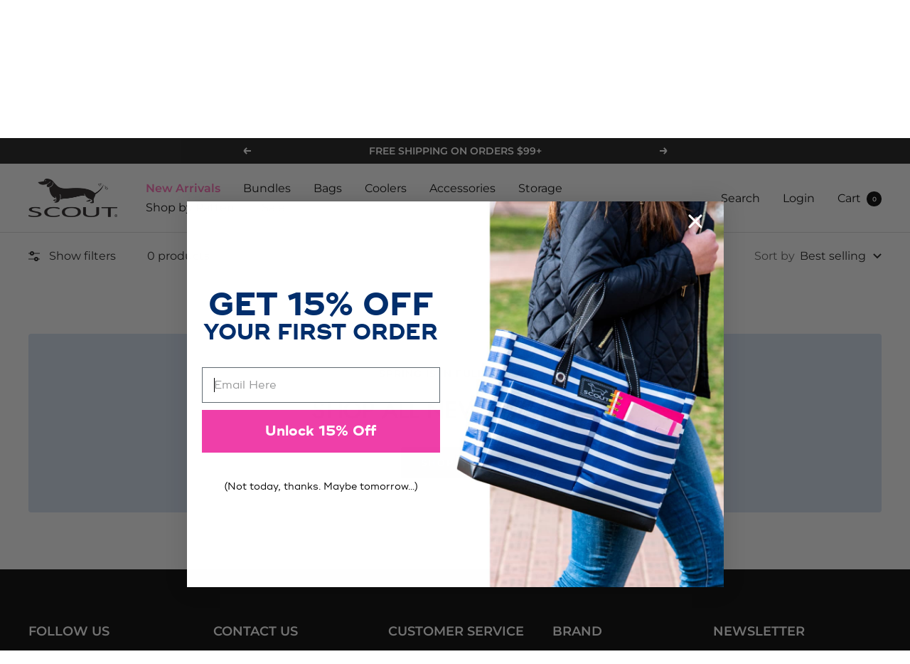

--- FILE ---
content_type: text/html; charset=utf-8
request_url: https://scoutbags.com/collections/pixel-perfect?section_id=template--20742778290404__main
body_size: 2385
content:
<div id="shopify-section-template--20742778290404__main" class="shopify-section shopify-section--main-collection"><script src="//scoutbags.com/cdn/shop/t/442/assets/custom-collection-page.js?v=71329089602108702331767033251" defer></script><style>
  #shopify-section-template--20742778290404__main {
    --section-products-per-row: 2;
  }

  @media screen and (min-width: 741px) {
    #shopify-section-template--20742778290404__main {--section-products-per-row: 2;
    }
  }@media screen and (min-width: 1200px) {
      #shopify-section-template--20742778290404__main {
        --section-products-per-row: 4;
      }
    }#block-template--20742778290404__main-f4e5740a-eb9d-48e4-a843-e2ad0d3b25f8 {
      --heading-color: 26, 26, 26;
      --text-color: 26, 26, 26;
      --section-block-background: 213, 225, 241;
      --primary-button-background: 0, 46, 108;
      --primary-button-text-color: 255, 255, 255;--section-blocks-alignment: center;
    }/*
    IMPLEMENTATION NOTE: due to design requirements, the mobile toolbar (with filters and sort by) had to be moved to the
    layout file. However as section settings cannot be accessed outside the section itself, we simply hide them in CSS.
   */.mobile-toolbar__item--filters {
      display: flex !important;
    }.mobile-toolbar__item--sort {
      display: flex !important;
    }@media screen and (max-width: 999px) {
      :root {
        --anchor-offset: 60px;
      }
    }</style>

<section>
  <div class="container">
    <product-facet section-id="template--20742778290404__main" class="product-facet">

<facet-filters 
   
  id="facet-filters" 
  class="product-facet__filters 
  drawer drawer--from-left"collection='{"id":409936855268,"handle":"pixel-perfect","title":"Pixel Perfect","updated_at":"2025-12-03T22:53:35-05:00","body_html":"","published_at":"2022-08-16T10:11:28-04:00","sort_order":"best-selling","template_suffix":"selected-pattern","disjunctive":false,"rules":[{"column":"variant_title","relation":"equals","condition":"Pixel Perfect"}],"published_scope":"global"}'>
  <span class="drawer__overlay"></span>

  <header class="drawer__header ">
    <p class="drawer__title heading h6">Filters</p><button type="button" class="drawer__close-button tap-area" data-action="close" title="Close"><svg focusable="false" width="14" height="14" class="icon icon--close   " viewBox="0 0 14 14">
        <path d="M13 13L1 1M13 1L1 13" stroke="currentColor" stroke-width="2" fill="none"></path>
      </svg></button>
  </header>

  <div class="drawer__content">
    <form id="facet-filters-form">
      <input type="hidden" name="sort_by" value="best-selling"><div class="product-facet__filter-list"><div class="product-facet__filter-item"><button type="button" is="toggle-button" class="collapsible-toggle text--strong" aria-controls="facet-filter-filter.p.product_type" aria-expanded="false">Styles<svg focusable="false" width="12" height="8" class="icon icon--chevron icon--inline  " viewBox="0 0 12 8">
        <path fill="none" d="M1 1l5 5 5-5" stroke="currentColor" stroke-width="2"></path>
      </svg></button><collapsible-content animate-items  id="facet-filter-filter.p.product_type" class="collapsible"><div class="collapsible__content"><div class="checkbox-container">
                            <input class="checkbox" type="checkbox" name="filter.p.product_type" data-value="Carryall Backpack" id="filter.p.product_type-1" value="Carryall Backpack"  >
                            <label for="filter.p.product_type-1">Carryall Backpack (1)&lrm;</label>
                          </div><div class="checkbox-container">
                            <input class="checkbox" type="checkbox" name="filter.p.product_type" data-value="Pocket Tote Bag" id="filter.p.product_type-2" value="Pocket Tote Bag"  >
                            <label for="filter.p.product_type-2">Pocket Tote Bag (1)&lrm;</label>
                          </div></div>
              </collapsible-content></div><div class="product-facet__filter-item"><div class="collapsible-toggle text--strong">
                  <label for="filter.p.m.filter_option.monogram_available">Monogram Available</label>
                  <input id="filter.p.m.filter_option.monogram_available" type="checkbox" class="switch-checkbox" name="filter.p.m.filter_option.monogram_available" value="1" >
                </div></div><div class="product-facet__filter-item"><div class="collapsible-toggle text--strong">
                  <label for="filter.p.m.filter_option.zip_available">Zip Available</label>
                  <input id="filter.p.m.filter_option.zip_available" type="checkbox" class="switch-checkbox" name="filter.p.m.filter_option.zip_available" value="1" >
                </div></div><div class="product-facet__filter-item"><div class="collapsible-toggle text--strong">
                  <label for="filter.p.m.filter_option.pockets">Pockets</label>
                  <input id="filter.p.m.filter_option.pockets" type="checkbox" class="switch-checkbox" name="filter.p.m.filter_option.pockets" value="1" >
                </div></div><div class="product-facet__filter-item"><button type="button" is="toggle-button" class="collapsible-toggle text--strong" aria-controls="facet-filter-filter.v.availability" aria-expanded="false">Availability<svg focusable="false" width="12" height="8" class="icon icon--chevron icon--inline  " viewBox="0 0 12 8">
        <path fill="none" d="M1 1l5 5 5-5" stroke="currentColor" stroke-width="2"></path>
      </svg></button><collapsible-content animate-items  id="facet-filter-filter.v.availability" class="collapsible"><div class="collapsible__content"><div class="checkbox-container">
                            <input class="checkbox" type="checkbox" name="filter.v.availability" data-value="1" id="filter.v.availability-1" value="1"  disabled>
                            <label for="filter.v.availability-1">In stock (0)&lrm;</label>
                          </div><div class="checkbox-container">
                            <input class="checkbox" type="checkbox" name="filter.v.availability" data-value="0" id="filter.v.availability-2" value="0"  >
                            <label for="filter.v.availability-2">Out of stock (2)&lrm;</label>
                          </div></div>
              </collapsible-content></div><div class="product-facet__filter-item"><button type="button" is="toggle-button" class="collapsible-toggle text--strong" aria-controls="facet-filter-filter.p.m.custom.fabric" aria-expanded="false">Fabric<svg focusable="false" width="12" height="8" class="icon icon--chevron icon--inline  " viewBox="0 0 12 8">
        <path fill="none" d="M1 1l5 5 5-5" stroke="currentColor" stroke-width="2"></path>
      </svg></button><collapsible-content animate-items  id="facet-filter-filter.p.m.custom.fabric" class="collapsible"><div class="collapsible__content"><div class="checkbox-container">
                            <input class="checkbox" type="checkbox" name="filter.p.m.custom.fabric" data-value="All-Weather Woven" id="filter.p.m.custom.fabric-1" value="All-Weather Woven"  >
                            <label for="filter.p.m.custom.fabric-1">All-Weather Woven (1)&lrm;</label>
                          </div></div>
              </collapsible-content></div></div>

      <noscript>
        <button type="submit" class="product-facet__submit button button--secondary">Apply filters</button>
      </noscript>
    </form>
  </div>

  <div class="drawer__footer drawer__footer--no-top-padding ">
    <button type="button" class="button button--primary button--full" data-action="close">View results</button>
  </div>
</facet-filters>


  <script defer>
    const selectedPattern = document.querySelector('input[data-value="Pixel Perfect"] + label');
    if(selectedPattern){
      setTimeout(function(){
        selectedPattern.click();
      }, 100);
    }else{
      console.log('Pixel Perfect');
    }

  </script>
<div id="facet-main" class="product-facet__main anchor" role="region" aria-live="polite"><div class="product-facet__meta-bar anchor"><button
                type="submit"
                is="toggle-button"
                class="product-facet__meta-bar-item product-facet__meta-bar-item--filter hidden-pocket"
                aria-controls="facet-filters"
                aria-expanded="false"
              ><svg focusable="false" width="16" height="16" class="icon icon--filters icon--inline  " viewBox="0 0 16 16">
        <path d="M0 4h16M0 12h16" fill="none" stroke="currentColor" stroke-width=""></path>
        <circle cx="5" cy="4" r="2" fill="rgb(var(--background))" stroke="currentColor" stroke-width="2"></circle>
        <circle cx="11" cy="12" r="2" fill="rgb(var(--background))" stroke="currentColor" stroke-width="2"></circle>
      </svg>Show filters
              </button><span
                class="product-facet__meta-bar-item product-facet__meta-bar-item--count adjusted-count"
                role="status"
              >2 products</span><div class="product-facet__meta-bar-item product-facet__meta-bar-item--sort">
                <span class="product-facet__sort-by-title text--subdued hidden-pocket">Sort by</span>

                <div class="popover-container"><button
                    type="button"
                    is="toggle-button"
                    class="popover-button hidden-pocket"
                    aria-expanded="false"
                    aria-controls="sort-by-popover"
                  >
                    <span id="sort-by-selected-value" style="pointer-events: none">Best selling</span><svg focusable="false" width="12" height="8" class="icon icon--chevron icon--inline  " viewBox="0 0 12 8">
        <path fill="none" d="M1 1l5 5 5-5" stroke="currentColor" stroke-width="2"></path>
      </svg></button>

                  <sort-by-popover id="sort-by-popover" class="popover">
                    <span class="popover__overlay"></span>

                    <header class="popover__header">
                      <span class="popover__title heading h6">Sort by</span>

                      <button
                        type="button"
                        class="popover__close-button tap-area tap-area--large"
                        data-action="close"
                        title="Close"
                      ><svg focusable="false" width="14" height="14" class="icon icon--close   " viewBox="0 0 14 14">
        <path d="M13 13L1 1M13 1L1 13" stroke="currentColor" stroke-width="2" fill="none"></path>
      </svg></button>
                    </header>

                    <div class="popover__content">
                      <div class="popover__choice-list"><label class="popover__choice-item">
                            <input
                              type="radio"
                              data-bind-value="sort-by-selected-value"
                              class="visually-hidden"
                              
                              name="sort_by"
                              value="manual"
                              title="Featured"
                            ><span class="popover__choice-label">Featured</span></label><label class="popover__choice-item">
                            <input
                              type="radio"
                              data-bind-value="sort-by-selected-value"
                              class="visually-hidden"
                              
                                checked="checked"
                              
                              name="sort_by"
                              value="best-selling"
                              title="Best selling"
                            ><span class="popover__choice-label">Best selling</span></label><label class="popover__choice-item">
                            <input
                              type="radio"
                              data-bind-value="sort-by-selected-value"
                              class="visually-hidden"
                              
                              name="sort_by"
                              value="title-ascending"
                              title="Alphabetically, A-Z"
                            ></label><label class="popover__choice-item">
                            <input
                              type="radio"
                              data-bind-value="sort-by-selected-value"
                              class="visually-hidden"
                              
                              name="sort_by"
                              value="title-descending"
                              title="Alphabetically, Z-A"
                            ></label><label class="popover__choice-item">
                            <input
                              type="radio"
                              data-bind-value="sort-by-selected-value"
                              class="visually-hidden"
                              
                              name="sort_by"
                              value="price-ascending"
                              title="Price, low to high"
                            ><span class="popover__choice-label">Price, low to high</span></label><label class="popover__choice-item">
                            <input
                              type="radio"
                              data-bind-value="sort-by-selected-value"
                              class="visually-hidden"
                              
                              name="sort_by"
                              value="price-descending"
                              title="Price, high to low"
                            ><span class="popover__choice-label">Price, high to low</span></label><label class="popover__choice-item">
                            <input
                              type="radio"
                              data-bind-value="sort-by-selected-value"
                              class="visually-hidden"
                              
                              name="sort_by"
                              value="created-ascending"
                              title="Oldest"
                            ><span class="popover__choice-label">Oldest</span></label><label class="popover__choice-item">
                            <input
                              type="radio"
                              data-bind-value="sort-by-selected-value"
                              class="visually-hidden"
                              
                              name="sort_by"
                              value="created-descending"
                              title="Newest"
                            ><span class="popover__choice-label">Newest</span></label></div>
                    </div>
                  </sort-by-popover>
                </div>
              </div></div>

          

              
            
          

              
            
          

          
<product-list
              
                stagger-apparition
              
              class="product-facet__product-list product-list anchor"
            ><div class="product-list__inner"></div>
            </product-list>

            

<div class="promotion-block-list promotion-block-list--bottom"><a id="block-template--20742778290404__main-f4e5740a-eb9d-48e4-a843-e2ad0d3b25f8" href="/collections/new-arrivals" class="promotion-block promotion-block--small promotion-block--expand image-zoom" ><div class="promotion-block__content-wrapper text-container" style="text-align: center"><p class="heading heading--small">spring is in full bloom</p><p class="heading h4">Shop All New Patterns</p><div class="button-wrapper">
                          <span class="button button--small button--primary">SHOP NOW</span>
                        </div></div></a></div></div>
    </product-facet>
  </div>
</section>


</div>

--- FILE ---
content_type: text/javascript
request_url: https://scoutbags.com/cdn/shop/t/442/assets/custom-collection-page.js?v=71329089602108702331767033251
body_size: 1802
content:
async function fetchProduct(handle){const response=await fetch(`/products/${handle}.js`);return response.ok?response.json():null}function updateProductImages(productItem,url,imageSrc){const primaryImage=productItem.querySelector(".product-item__primary-image"),secondaryImage=productItem.querySelector(".product-item__secondary-image"),urlElement=productItem.querySelector("a.product-item__aspect-ratio");urlElement&&urlElement.setAttribute("href",url),primaryImage&&(primaryImage.removeAttribute("srcset"),primaryImage.setAttribute("src",imageSrc)),secondaryImage&&(secondaryImage.removeAttribute("srcset"),secondaryImage.setAttribute("src",imageSrc))}function addMorePatternsLink(swatchList,productHandle){if(swatchList.parentElement.querySelectorAll(".custom-more-patterns-link").length===0){const link=document.createElement("a");link.href=`${window.themeVariables.routes.rootUrlWithoutSlash}/products/${productHandle}`,link.classList.add("custom-more-patterns-link"),link.textContent="+ more patterns",swatchList.parentNode.insertBefore(link,swatchList.nextSibling)}}function createSpinner(productItemContainer,idSuffix="default"){const spinnerContainer=document.createElement("div");spinnerContainer.id=`custom-spinner-container-${idSuffix}`,spinnerContainer.style.position="absolute",spinnerContainer.style.top="0",spinnerContainer.style.left="0",spinnerContainer.style.width="100%",spinnerContainer.style.height="100%",spinnerContainer.style.display="flex",spinnerContainer.style.justifyContent="center",spinnerContainer.style.alignItems="center",spinnerContainer.style.background="",spinnerContainer.style.zIndex="10000";const spinner=document.createElement("div");if(spinner.id=`custom-spinner-${idSuffix}`,spinner.style.width="50px",spinner.style.height="50px",spinner.style.border="5px solid #f3f3f3",spinner.style.borderTop="5px solid #0f0d15",spinner.style.borderRadius="50%",spinner.style.animation="spin 1s linear infinite",spinnerContainer.appendChild(spinner),productItemContainer.style.position="relative",productItemContainer.appendChild(spinnerContainer),!document.querySelector("#spinner-keyframes")){const styleSheet=document.createElement("style");styleSheet.id="spinner-keyframes",styleSheet.textContent=`
        @keyframes spin {
          0% { transform: rotate(0deg); }
          100% { transform: rotate(360deg); }
        }
      `,document.head.appendChild(styleSheet)}return spinnerContainer}function removeSpinner(spinner){if(spinner&&spinner.parentNode){spinner.parentNode.removeChild(spinner);const styleSheet=document.head.querySelector("#spinner-keyframes");styleSheet&&!document.querySelector("[id^=custom-spinner-container]")&&document.head.removeChild(styleSheet)}}async function checkProductInCollection(collectionHandle,productHandle,variantId){let page=1,allProducts=[];const baseUrl=`${window.themeVariables.routes.rootUrlWithoutSlash}/collections/${collectionHandle}/products.json`;try{for(;;){const apiUrl=`${baseUrl}?page=${page}&limit=50`,response=await fetch(apiUrl,{method:"GET",headers:{"Content-Type":"application/json"}});if(!response.ok)throw new Error(`HTTP error! Status: ${response.status}`);const products=(await response.json()).products||[];if(allProducts=allProducts.concat(products),products.length<50)break;page++}const productInCollection=allProducts.find(product=>product.handle===productHandle);return productInCollection?!!productInCollection.variants.find(each=>each.id===Number(variantId)&&!!each.available):!1}catch(error){return console.error("Error checking product in collection:",error),!1}}async function promoteProductAd(source="unknown"){const currentPage=new URLSearchParams(window.location.search).get("page");if(currentPage&&currentPage!=="1")return;const productAds=JSON.parse(sessionStorage.getItem("productAds")||"{}")?.productAds||[];if(!productAds?.length)return;const currentCollection=window.location.pathname.replace("/collections/",""),productGrid=document.querySelector(".product-list__inner");if(!productGrid)return;const productItems=Array.from(productGrid.querySelectorAll(".product-item"));productAds.forEach(({handle})=>{const exitElement=productItems.find(each=>each.getAttribute("product-handle")===handle);exitElement&&productGrid.removeChild(exitElement)});const placeholders=productAds.map((_,index)=>{const placeholder=document.createElement("product-item");return placeholder.classList.add("product-item"),placeholder.setAttribute("data-placeholder",`placeholder-${index}`),createSpinner(placeholder,`placeholder-${index}`),placeholder});placeholders.forEach(placeholder=>productGrid.prepend(placeholder));const fragment=document.createDocumentFragment();for(const{handle:targetProductHandle,variant:targetVariantId}of productAds){if(!targetProductHandle||!await fetchProduct(targetProductHandle))continue;const cacheKey=`collectionCheck_${currentCollection}_${targetProductHandle}_${targetVariantId}`;let isProductIncludeCollection=sessionStorage.getItem(cacheKey);if(isProductIncludeCollection===null?(targetVariantId?isProductIncludeCollection=await checkProductInCollection(currentCollection,targetProductHandle,targetVariantId):isProductIncludeCollection=!0,sessionStorage.setItem(cacheKey,isProductIncludeCollection)):isProductIncludeCollection=isProductIncludeCollection==="true",!isProductIncludeCollection)continue;const productItemContainer=document.createElement("product-item");productItemContainer.classList.add("product-item"),productItemContainer.setAttribute("product-handle",targetProductHandle);const spinner=createSpinner(productItemContainer,targetProductHandle),html=await(await fetch(`${window.themeVariables.routes.rootUrlWithoutSlash}/products/${targetProductHandle}?view=main-product-item-view`)).text(),productItem=new DOMParser().parseFromString(html,"text/html").querySelector("product-item");productItemContainer.innerHTML=productItem.innerHTML,Array.from(productItem.attributes).forEach(attr=>{productItemContainer.setAttribute(attr.name,attr.value)}),typeof yotpo<"u"&&yotpo.initialized&&yotpo.refreshWidgets();const swatches=[...productItemContainer.querySelectorAll(`.block-swatch-list[product-handle="${targetProductHandle}"] .block-swatch:not(.hide-swatch)`)];let selectedSwatchIndex=-1;const selectedSwatch=targetVariantId?swatches.find((swatch,index)=>{const radio=swatch.querySelector(".color-swatch__radio"),match=radio&&radio.getAttribute("variant-id")===targetVariantId;return match&&(selectedSwatchIndex=index),match}):swatches.find((swatch,index)=>{const radio=swatch.querySelector(".color-swatch__radio[checked]");return radio&&(selectedSwatchIndex=index),!!radio});if(selectedSwatch){const radio=selectedSwatch.querySelector(".color-swatch__radio"),link=selectedSwatch.querySelector(".color-swatch__item");radio&&(radio.checked=!0),link&&(link.classList.add("color-swatch-item-active"),updateProductImages(selectedSwatch.closest(".product-item"),link.getAttribute("href"),link.getAttribute("featured-image-src")))}let showMorePatterns=!1;if(swatches.forEach((swatch,i)=>{const shouldDisplay=i<4||i===selectedSwatchIndex;if(swatch.style.display=shouldDisplay?"block":"none",shouldDisplay||(showMorePatterns=!0),shouldDisplay){const link=swatch.querySelector(".color-swatch__item.color-swatch__item-cp-1"),radio=swatch.querySelector(".color-swatch__radio");link&&radio&&link.addEventListener("click",event=>{event.preventDefault();const productItem2=swatch.closest(".product-item");swatches.forEach(s=>{const otherLink=s.querySelector(".color-swatch__item.color-swatch__item-cp-1");otherLink&&otherLink.classList.remove("color-swatch-item-active")}),radio.checked=!0,link.classList.add("color-swatch-item-active"),updateProductImages(productItem2,link.getAttribute("href"),link.getAttribute("featured-image-src"));const variantIdInput=productItem2.querySelector(".product-item-variant-id"),variantId=link.getAttribute("href")?.match(/variant=(\d+)/)?.[1];variantIdInput&&variantId&&(variantIdInput.value=variantId)})}}),showMorePatterns){const swatchList=productItemContainer.querySelector(`.block-swatch-list[product-handle="${targetProductHandle}"]`);addMorePatternsLink(swatchList,targetProductHandle)}removeSpinner(spinner),fragment.appendChild(productItemContainer)}placeholders.forEach(placeholder=>placeholder.remove()),productGrid.prepend(fragment)}let isAjaxPending=!1,isProcessing=!1,isPageLoaded=!1;const originalFetch=window.fetch;window.fetch=async function(...args){const response=await originalFetch.apply(this,args),url=args[0];return typeof url=="string"&&url.includes("/collections/")&&!url.includes("/cart")&&!url.includes("/products.json")&&isPageLoaded&&(isAjaxPending=!0,response.clone().text().then(()=>{isAjaxPending&&!isProcessing&&(isProcessing=!0,promoteProductAd("AJAX"),isAjaxPending=!1,isProcessing=!1)})),response};let lastCallTime=0;const debouncePromoteProductAd=source=>{const currentTime=Date.now();currentTime-lastCallTime>500&&(lastCallTime=currentTime,isProcessing||(isProcessing=!0,promoteProductAd(source),isProcessing=!1))};document.addEventListener("DOMContentLoaded",()=>{isPageLoaded=!0,debouncePromoteProductAd("DOMContentLoaded")}),document.addEventListener("facet:criteria-changed",()=>{});
//# sourceMappingURL=/cdn/shop/t/442/assets/custom-collection-page.js.map?v=71329089602108702331767033251


--- FILE ---
content_type: text/plain; charset=utf-8
request_url: https://d-ipv6.mmapiws.com/ant_squire
body_size: 153
content:
scoutbags.com;019be622-f830-7e23-b918-0de91f53007e:75cc2e5b758fe4c982693ddb14fd479860036127

--- FILE ---
content_type: text/plain; charset=utf-8
request_url: https://d-ipv6.mmapiws.com/ant_squire
body_size: -218
content:
scoutbags.com;019be622-f830-7e23-b918-0de91f53007e:75cc2e5b758fe4c982693ddb14fd479860036127

--- FILE ---
content_type: text/json
request_url: https://conf.config-security.com/model
body_size: 84
content:
{"title":"recommendation AI model (keras)","structure":"release_id=0x69:69:48:6e:29:21:7e:59:63:3e:79:2c:4b:75:71:3d:20:6c:50:5b:79:4e:51:46:6f:7b:5d:47:58;keras;ymq50dwmzfg2xt2ddzneclgtisulriz92hvmxa0xvdt94qxim82je11t53b6nkbladse2yh1","weights":"../weights/6969486e.h5","biases":"../biases/6969486e.h5"}